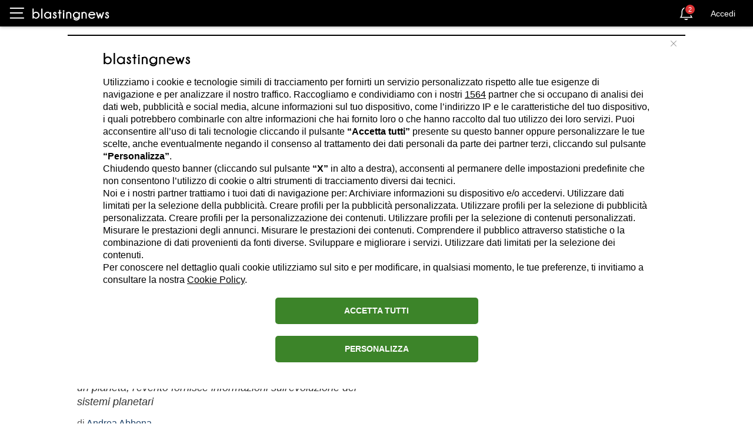

--- FILE ---
content_type: text/html; charset=utf-8
request_url: https://it.blastingnews.com/app/tracking/
body_size: 200
content:
{"status":2,"analytics_property":[],"analytics_property_all_data":[],"dealer_id":false,"author_id":"9406049","optimize_key":null}